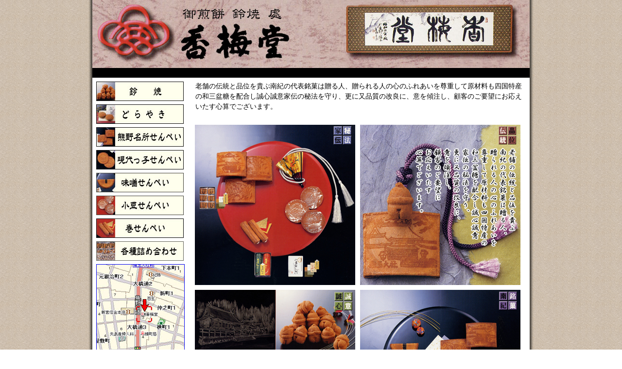

--- FILE ---
content_type: text/html
request_url: http://suzuyaki.jp/
body_size: 3964
content:
<!DOCTYPE HTML PUBLIC "-//W3C//DTD HTML 4.01//EN"
 "http://www.w3.org/TR/html4/strict.dtd">
<html lang="ja">
<head>
<!--new sv-->
<meta http-equiv="Content-Type" content="text/html; charset=Shift_JIS">
<title>御煎餅 鈴焼 處 香梅堂</title>
<link href="style.css" rel="stylesheet" type="text/css">


</head>
<body>

<div id="wrapper">


  <div id="header"><a href="http://www.suzuyaki.jp/"><img src="image/logo.jpg" width="900" height="140" border="0"></a></div>
  <div id="menu">
    <p><a href="http://www.suzuyaki.jp/suzuyaki.html" target="_self"><img src="./image/suzuyaki.jpg" alt="鈴焼" width="180" height="40" border="0"  onmouseover="this.src='./image/suzuyakion.jpg';" onmouseout="this.src='./image/suzuyaki.jpg';"></a>

<a href="http://www.suzuyaki.jp/dorayaki.html" target="_self"><img src="./image/dorayaki.jpg" alt="どらやき" width="180" height="40" border="0"  onmouseover="this.src='./image/dorayakion.jpg';" onmouseout="this.src='./image/dorayaki.jpg';"></a>

<a href="http://www.suzuyaki.jp/meisho.html" target="_self"><img src="./image/senbei1.jpg" alt="熊野名所せんべい" width="180" height="40" border="0"  onmouseover="this.src='./image/senbei1on.jpg';" onmouseout="this.src='./image/senbei1.jpg';"></a>

<a href="http://www.suzuyaki.jp/gendai.html" target="_self"><img src="./image/gendaikko.jpg" alt="現代っ子せんべい" width="180" height="40" border="0"  onmouseover="this.src='./image/gendaikkoon.jpg';" onmouseout="this.src='./image/gendaikko.jpg';"></a>

<a href="http://www.suzuyaki.jp/miso.html" target="_self"><img src="./image/misosenbei.jpg" alt="味噌せんべい" width="180" height="40" border="0"  onmouseover="this.src='./image/misosenbeion.jpg';" onmouseout="this.src='./image/misosenbei.jpg';"></a>

<a href="http://www.suzuyaki.jp/azuki.html" target="_self"><img src="./image/azukisenbei.jpg" alt="小豆せんべい" width="180" height="40" border="0"  onmouseover="this.src='./image/azukisenbeion.jpg';" onmouseout="this.src='./image/azukisenbei.jpg';"></a>

<a href="http://www.suzuyaki.jp/maki.html" target="_self"><img src="./image/makisenbei.jpg" alt="巻せんべい" width="180" height="40" border="0"  onmouseover="this.src='./image/makisenbeion.jpg';" onmouseout="this.src='./image/makisenbei.jpg';"></a>

<a href="http://www.suzuyaki.jp/set.html" target="_self"><img src="./image/tumeawase.jpg" alt="各種詰め合わせ" width="180" height="40" border="0"  onmouseover="this.src='./image/tumeawaseon.jpg';" onmouseout="this.src='./image/tumeawase.jpg';"></a>


<br>

<A href="http://www.mapfan.com/m.cgi?MAP=E135.59.23.0N33.43.33.7&s1=%A2%A9647%2D0004%20%20%CF%C2%B2%CE%BB%B3%B8%A9%BF%B7%B5%DC%BB%D4%C2%E7%B6%B6%C4%CC%A3%B3%2D%A3%B3%2D%A3%B4" target="_blank"><IMG src="http://www.suzuyaki.jp/image/tizu.jpg" border="1" alt="香梅堂地図"></a>
<P>
<a href="https://www.instagram.com/kobaido.shingu/" target="_blank"><img src="./image/eigyoubi.jpg" alt="営業日" width="180" height="40" border="0"></a>


</p>
  </div>
  <div id="main">
    
    <p style="font-size:14px;">老舗の伝統と品位を貴ぶ南紀の代表銘菓は贈る人、贈られる人の心のふれあいを尊重して原材料も四国特産の和三盆糖を配合し誠心誠意家伝の秘法を守り、更に又品質の改良に、意を傾注し、顧客のご要望にお応えいたす心算でございます。</p>
<p style="font-size:14px; color: #FF0000;">
</p>
    <table border="0" cellpadding="4">
      <tr>
        <td><img src="./image/top2.jpg" align="top"></td>
        <td><img src="./image/top1.jpg" align="top"></td>
      </tr>
      <tr>
        <td><img src="./image/top4.jpg" align="top"></td>
        <td><img src="./image/top3.jpg" align="top"></td>
      </tr>
    </table>
    <p>当店は、和歌山県新宮市にてのみ営業致しております。※類似品にご注意下さい。</p>
    <p>&nbsp;</p>
  </div>
  <div id="footer">
    
    <hr width="98%">
    <p align="center" class="style1">御煎餅 鈴焼 處 <STRONG>香梅堂</STRONG> 〒647-0004 新宮市大橋通３-３-４ Tel：0735-22-3132　Fax：0735-21-6233 フリーダイヤル 0120-21-2825</p>
  </div>

</div>

</body>
</html>


--- FILE ---
content_type: text/css
request_url: http://suzuyaki.jp/style.css
body_size: 1105
content:
@charset "Shift_JIS";

/* ■ページ構造 */

body {
  margin: 0;
  padding: 0;
  text-align: center;
  background: #fff url(./image/back.gif);


}
#wrapper {
  width: 920px;
  margin: 0 auto;
  text-align: left;
}
#menu {
	width: 200px;
	float: left;
	margin-top: auto;
	margin-right: auto;
	margin-bottom: auto;
	margin-left: 10px;
}
#main {
	margin-left: 215px;
	margin-right: 10px;
	top: auto;
}
#footer {
  clear: both;
}

/* ■その他 */

body {
	line-height: 1.5;
	background-image: url(image/back.gif);
}
p {
  padding: 0.5em;
  margin: 0;
}
#wrapper {
	color: #000000;
	background: #fff url(./image/back2.gif);
}
#header {
	color: #fff;
	background-image: url(image/back2.gif);
	height: 160px;
	padding-right: 10px;
	padding-left: 10px;
	background-color: #000;

}
#footer {
	color: #000000;
	background: #ccc;
	background: #fff url(./image/back2.gif);
	padding-left: 10px;

}
em {
	font-style: normal;
	font-weight: bold;
	color: #000;
	background-color: transparent;
}


.style1 {
	font-size: 12px;
	color: #333333;
}


